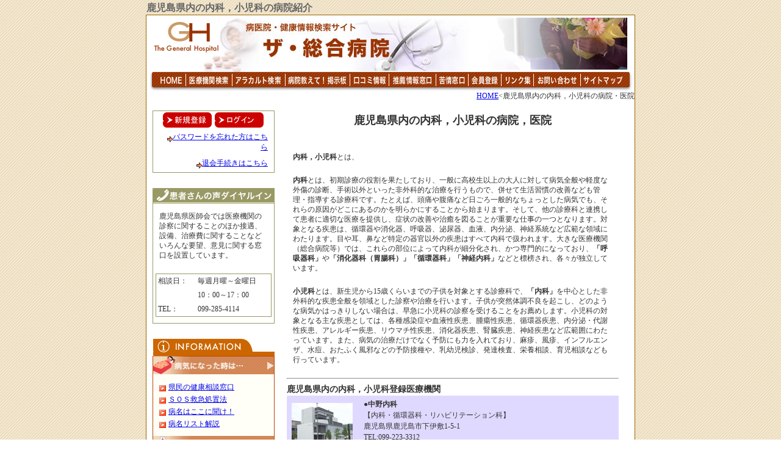

--- FILE ---
content_type: text/html
request_url: http://www.g-hospital.ne.jp/naika_syounika/index.htm
body_size: 36060
content:
<!DOCTYPE HTML PUBLIC "-//W3C//DTD HTML 4.01 Transitional//EN" "http://www.w3.org/TR/html4/loose.dtd">
<html><!-- InstanceBegin template="/Templates/g-hosp.dwt" codeOutsideHTMLIsLocked="false" -->
<head>
<meta http-equiv="Content-Type" content="text/html; charset=Shift_JIS">
<!-- InstanceBeginEditable name="doctitle" -->
<title>鹿児島-内科，小児科紹介■ザ・総合病院■</title>
<META name="ROBOTS" content="ALL">
<META name="ROBOTS" content="index,follow">
<META name="description" content="鹿児島県内の内科、小児科の病院・医院を紹介する【ザ・総合病院】のページ。【ザ・総合病院】は鹿児島県に特化したサイトです。">
<META name="keywords" content="鹿児島県,鹿児島市,鹿児島，病院,医院,診療所,クリニック,ザ・総合病院,ザ総合病院,内科,小児科,おたふく風邪,インフルエンザ,麻疹,風疹,水痘,予防接種,乳幼児健診,発達検査,栄養相談,育児相談">
<!-- InstanceEndEditable -->
<link href="../style.css" rel="stylesheet" type="text/css">
<!-- InstanceBeginEditable name="head" --><!-- InstanceEndEditable -->
<script language="JavaScript" type="text/JavaScript">
<!--
function MM_preloadImages() { //v3.0
  var d=document; if(d.images){ if(!d.MM_p) d.MM_p=new Array();
    var i,j=d.MM_p.length,a=MM_preloadImages.arguments; for(i=0; i<a.length; i++)
    if (a[i].indexOf("#")!=0){ d.MM_p[j]=new Image; d.MM_p[j++].src=a[i];}}
}

function MM_swapImgRestore() { //v3.0
  var i,x,a=document.MM_sr; for(i=0;a&&i<a.length&&(x=a[i])&&x.oSrc;i++) x.src=x.oSrc;
}

function MM_findObj(n, d) { //v4.01
  var p,i,x;  if(!d) d=document; if((p=n.indexOf("?"))>0&&parent.frames.length) {
    d=parent.frames[n.substring(p+1)].document; n=n.substring(0,p);}
  if(!(x=d[n])&&d.all) x=d.all[n]; for (i=0;!x&&i<d.forms.length;i++) x=d.forms[i][n];
  for(i=0;!x&&d.layers&&i<d.layers.length;i++) x=MM_findObj(n,d.layers[i].document);
  if(!x && d.getElementById) x=d.getElementById(n); return x;
}

function MM_swapImage() { //v3.0
  var i,j=0,x,a=MM_swapImage.arguments; document.MM_sr=new Array; for(i=0;i<(a.length-2);i+=3)
   if ((x=MM_findObj(a[i]))!=null){document.MM_sr[j++]=x; if(!x.oSrc) x.oSrc=x.src; x.src=a[i+2];}
}
//-->
</script>
</head>

<body onLoad="MM_preloadImages('../img/bt_touroku_on.gif','../img/bt_in_on.gif')">
<!-- InstanceBeginEditable name="h1" --> 
<div id="cap2"> 
  <h1><font size="3">鹿児島県内の内科，小児科の病院紹介</font></h1>
</div><!-- InstanceEndEditable -->
<div id="wrap">
<div id="header"><table width="800" border="0" cellpadding="0" cellspacing="0" >
<table width="800" border="0" cellpadding="0" cellspacing="0" >
  <tr>
    <td width="121"><a href="index.html"><img src="/img/logo.gif" alt="The General Hospital " width="121" height="60" border="0"></a></td>
    <td width="422" rowspan="2"><a href="/"><img src="/img/header.jpg" alt="ザ・総合病院" width="422" height="91" border="0"></a></td>
    <td rowspan="2"><img src="/img/header3.jpg"></td>
  </tr>
  <tr>
    <td><img src="/img/header2.jpg" width="121" height="31"></td>
  </tr>
  <tr>
    <td colspan="3"><div id="gnav"><img src="/img/gnav_left.gif" width="9" height="33"><a href="/index.html"><img src="/img/gnav_1home.gif" width="56" height="33" border="0"></a><a href="/kamokukensaku_sougou.htm"><img src="/img/gnav_2serch1.gif" width="77" height="33" border="0"></a><a href="/alacalt2.htm"><img src="/img/gnav_3serch2.gif" width="84" height="33" border="0"></a><a href="/cgi/bbs/index.cgi?bn=1"><img src="/img/gnav_4bbs.gif" width="106" height="33" border="0"></a><a href="/kuchikomi.htm"><img src="/img/gnav_5kutikomi.gif" width="64" height="33" border="0"></a><a href="/suisen2.htm"><img src="/img/gnav_6suisen.gif" width="77" height="33" border="0"></a><a href="/kujyo.htm"><img src="/img/gnav_7kuzyo.gif" width="52" height="33" border="0"></a><a href="/touroku.htm"><img src="/img/gnav_8member.gif" width="55" height="33" border="0"></a><a href="/link.htm"><img src="/img/gnav_9link.gif" width="53" height="33" border="0"></a><a href="/form.htm"><img src="/img/gnav_10inq.gif" width="77" height="33" border="0"></a><a href="/sitemap.html"><img src="/img/gnav_saitemap.gif" width="71" height="33" border="0"></a><img src="/img/gnav_right.gif" width="17" height="33"></div></td>
  </tr>

<tr>
  <td colspan="3"><div align="right"><!-- InstanceBeginEditable name="txt2" --> 
        <a href="/index.html">HOME</a>&lt;鹿児島県内の内科，小児科の病院・医院<!-- InstanceEndEditable --></div></td>
</tr>
</table>
</div>
<div id="main">
<table width="780" border="0" cellspacing="0" cellpadding="0">
<tr>
<!-- 左エリア-->
    <td width="200" valign="top">
      <table width="200" cellspacing="0" cellpadding="0" class="gold">
        <tr>
          <td>
<script src="/js/lc.js"></script>
<script type="text/javascript">
<!--
loginCheck();
//-->
</script>
</div></td>
        </tr>
        <tr>
          <td>
            <table width="190" border="0" align="center" cellpadding="3" cellspacing="3">
              <tr>
                <td class="rightnews"> <div align="right"><a href="/pass01.htm"><img src="/img/dl03.gif" width="12" height="10" border="0">パスワードを忘れた方はこちら</a></div></td>
              </tr>
              <tr>
                <td class="red"><div align="right"><a href="/taikai.htm"><img src="/img/dl03.gif" width="12" height="10" border="0">退会手続きはこちら</a> </div></td>
              </tr>
            </table>
          </td>
        </tr>
      </table>
      <br>
      <!-- ダイヤルイン-->
      <table width="200" cellspacing="0" cellpadding="0" class="gold" >
        <tr>
          <td><img src="/img/h_daial.gif" width="198" height="25"></td>
        </tr>
        <tr>
          <td><p>鹿児島県医師会では医療機関の診察に関することのほか接遇、設備、治療費に関することなどいろんな要望、意見に関する窓口を設置しています。</p>
            <table width="190" border="0" align="center" cellpadding="3" cellspacing="0"class="gold">
              <tr>
                <td>相談日：</td>
                <td>毎週月曜～金曜日</td>
              </tr>
              <tr>
                <td>&nbsp;</td>
                <td>10：00～17：00</td>
              </tr>
              <tr>
                <td>TEL：</td>
                <td>099-285-4114</td>
              </tr>
            </table>
          </td>
        </tr>
      </table>
      <!-- innfo-->
      <img src="/img/h_info.gif" width="200" height="28"  id="info">
      <table width="200" border="0" cellspacing="0" cellpadding="0" class="orang">
        <tr>
          <td><h2><a href="#"><img src="/img/info1.gif" width="198" height="30" border="0"></a></h2></td>
        </tr>
        <tr>
          <td>
            <ul>
            <li><a href="/madoguti.htm">県民の健康相談窓口</a></li>
            <li><a href="/sos.htm">ＳＯＳ救急処置法</a></li>
            <li><a href="http://mmh.banyu.co.jp/mmhe2j/index.html" target="_blank">病名はここに聞け！</a></li>
            <li><a href="http://www.medical.wellneslife.com/" target="_blank">病名リスト解説</a></li>
            </ul>
          </td>
        </tr>
        <tr>
          <td><h2><a href="#"><img src="/img/info2.gif" width="198" height="30" border="0"></a></h2></td>
        </tr>
        <tr>
          <td>
            <ul>
            <li><a href="/tanken.htm">病院探検隊</a></li>
            <li><a href="/setsumei.htm">診療科目解説</a></li>
            <li><a href="/semon-nintei.htm">専門医、認定医って何？</a></li>
            <li><a href="/iryohi.htm">医療のおねだん</a></li>
            </ul>
          </td>
        </tr>
        <tr>
          <td><h2><a href="#"><img src="/img/info3.gif" width="198" height="30" border="0"></a></h2></td>
        </tr>
        <tr>
          <td>
            <ul>
            <li><a href="http://www.kagoshima.med.or.jp/touban/index.html" target="_blank">日曜当番医</a></li>
            <li><a href="/open.htm">医療・福祉耳寄り情報</a></li>
            <li><a href="/kakari.htm">病院の上手なかかり方10ヶ条</a></li>
            <li><a href="/doctor.htm">ドクターズコラム</a></li>
            <li><a href="http://www.g-hospital.ne.jp/calender/" target="_blank">イベントカレンダー</a></li>
            <li><a href="../josei.htm#1">女性にやさしい医療機関</a></li>
            <li><a href="../josei.htm#2">女性の健康サポート薬局</a></li>
			<li><a href="../gan_kanjakai.htm">県内のがん患者会情報</a></li>
            </ul>
          </td>
        </tr>
        <tr>
          <td><h2><a href="/tukaikata.htm"><img src="/img/info4.gif" width="198" height="30" border="0"></a></h2></td>
        </tr>
        <tr>
          <td><h2><a href="#"><img src="/img/info5.gif" width="198" height="30" border="0"></a></h2></td>
        </tr>
        <tr>
          <td>
            <ul>
            <li><a href="/keisai1.htm">当サイトへの情報掲載について</a></li>
            <li><a href="/hp_kousin.htm">ホームページ開設＆更新情報掲載</a></li>
            </ul>
          </td>
        </tr>
        <tr>
          <td><img src="/img/info10.gif" width="197" height="30"></td>
        </tr>
        <tr>
          <td>
            <ul>
            <li><a href="/suisen2.htm">医療機関推せん情報窓口</a></li>
            <li><a href="/kujyo.htm">医療機関への苦情窓口</a></li>
            </ul>
          </td>
        </tr>
        <tr>
          <td><h2><a href="/touroku-hosp.htm"><img src="/img/info7.gif" width="198" height="30" border="0"></a></h2></td>
        </tr>
        <tr>
          <td><h2><a href="#"><img src="/img/info8.gif" width="198" height="30" border="0"></a></h2></td>
        </tr>
        <tr>
          <td>
            <ul>
            <li><a href="/kaiin1.htm">なぜ会員制度なの？</a></li>
            <li><a href="/touroku.htm">会員登録</a></li>
            <li><a href="/tokuten.htm">会員特典</a></li>
            <li><a href="/taikai.htm">退会手続き</a></li>
            <li><a href="/kiyaku.htm">会員規約</a></li>
            <li><a href="/login.htm">ログイン</a></li>
            <li><a href="/pass01.htm">ＩＤ、パスワードを忘れたら</a></li>
            </ul>
          </td>
        </tr>
        <tr>
          <td><h2><a href="#"><img src="/img/info9.gif" width="198" height="30" border="0"></a></h2></td>
        </tr>
        <tr>
          <td>
            <ul>
            <li><a href="/info.html">会社概要</a></li>
            <li><a href="/pressrelease.htm">報道実績</a></li>
            <li><a href="http://www.medical-koho.com/sub09.htm" target="_blank">代表者紹介</a></li>
            <li><a href="/privacy.htm">個人情報保護方針</a></li>
            </ul>
          </td>
        </tr>
        <tr>
          <td><h2><a href="/link.htm"><img src="/img/infolink.gif" width="197" height="15" border="0"></a></h2></td>
        </tr>
        <tr>
          <td><h2><a href="../sougolink.htm"><img src="../img/sougolink.gif" width="198" height="15" border="0"></a></h2></td>
        </tr>
        <tr>
          <td><h2><a href="/link2.htm"><img src="/img/infolink2.gif" alt="リンクについて" width="197" height="15" border="0"></a></h2></td>
        </tr>
        <tr>
          <td><h2><a href="/sitemap.html"><img src="/img/infositemap.gif" width="198" height="15" border="0"></a></h2></td>
        </tr>
        <tr>
          <td><h2><a href="/form.htm"><img src="/img/infoinq.gif" width="197" height="15" border="0"></a></h2></td>
        </tr>
        <tr>
          <td><h2><a href="/read.html"><img src="/img/infoexempt.gif" width="197" height="15" border="0"></a></h2></td>
        </tr>
      </table>
      <!-- バナー-->
      <table width="200" border="0" cellspacing="0" cellpadding="0" id="leftban">
        <tr>
          <td><a href="http://cgi14.synapse.ne.jp/%7Eg-hospital/regist/regist.html" target="_blank"><img src="/img/leftban1.gif" width="199" height="56" vspace="3" border="0"></a></td>
        </tr>
        <tr>
          <td><a href="http://www.medical-koho.com/sub02_1.htm" target="_blank"><img src="/img/leftban2.gif" width="199" height="58" vspace="3" border="0"></a></td>
        </tr>
        <tr>
          <td><a href="http://medikoho.exblog.jp/" target="_blank"><img src="/img/leftban3.gif" width="199" height="56" vspace="3" border="0"></a></td>
        </tr>
        <tr>
          <td><a href="http://www.medical-koho.com/index.htm" target="_blank"><img src="/img/leftban4.gif" width="200" height="72" vspace="3" border="0"></a></td>
        </tr>
        <tr>
          <td>&nbsp;</td>
        </tr>
        <tr>
          <td><div align="center">
            <p><img src="/img/ban_hosp2.gif" width="88" height="31"></p>
            <p align="left">            <font size="1"><strong>＜リンクについて＞
            </strong><br>
            鹿児島県の医療機関（病院・医院）情報検索サイト「ザ・総合病院」のホームページはリンクフリーです。リンクされる方はこのバナーをご利用下さい。また、不適切と思われるサイトからリンクされている場合には、そのリンクを解除していただくこともありますので、ご了承ください。</font><br>
            </p>
            </div>
          <div align="left"></div></td>
        </tr>
      </table>
    </td>

<!-- 中央エリア--><td width="568" valign="top" class="maincont"><!-- InstanceBeginEditable name="maincont" -->
      <table width="550" border="0" align="center">
        <tr> 
          <td width="550" colspan="2"><div align="center"> 
              <h2>鹿児島県内の内科，小児科の病院，医院</h2>
            </div></td>
        </tr>
        <tr> 
          <td colspan="2">&nbsp;</td>
        </tr>
        <tr> 
          <td colspan="2"><p><strong>内科，小児科</strong>とは、</p>
            <p><strong>内科</strong>とは、初期診療の役割を果たしており、一般に高校生以上の大人に対して病気全般や軽度な外傷の診断、手術以外といった非外科的な治療を行うもので、併せて生活習慣の改善なども管理・指導する診療科です。たとえば、頭痛や腹痛など日ごろ一般的なちょっとした病気でも、それらの原因がどこにあるのかを明らかにすることから始まります。そして、他の診療科と連携して患者に適切な医療を提供し、症状の改善や治癒を図ることが重要な仕事の一つとなります。対象となる疾患は、循環器や消化器、呼吸器、泌尿器、血液、内分泌、神経系統など広範な領域にわたります。目や耳、鼻など特定の器官以外の疾患はすべて内科で扱われます。大きな医療機関（総合病院等）では、これらの部位によって内科が細分化され、かつ専門的になっており、<strong>「呼吸器科」</strong>や<strong>「消化器科（胃腸科）」「循環器科」「神経内科」</strong>などと標榜され、各々が独立しています。</p>
            <p><strong>小児科</strong>とは、新生児から15歳くらいまでの子供を対象とする診療科で、<strong>「内科」</strong>を中心とした非外科的な疾患全般を領域とした診察や治療を行います。子供が突然体調不良を起こし、どのような病気かはっきりしない場合は、早急に小児科の診察を受けることをお薦めします。小児科の対象となる主な疾患としては、各種感染症や血液性疾患、腫瘍性疾患、循環器疾患、内分泌・代謝性疾患、アレルギー疾患、リウマチ性疾患、消化器疾患、腎臓疾患、神経疾患など広範囲にわたっています。また、病気の治療だけでなく予防にも力を入れており、麻疹、風疹、インフルエンザ、水痘、おたふく風邪などの予防接種や、乳幼児検診、発達検査、栄養相談、育児相談なども行っています。</p>
            <hr> <h3>鹿児島県内の内科，小児科登録医療機関</h3>
            <table width="100%" border="0" cellpadding="2" cellspacing="3" bgcolor="#E0D9FF">
              <tr>
                <td width="22%"><table width="100">
                    <tr>
                      <td><img src="../img/nakano.jpg" width="100" height="75"></td>
                    </tr>
                </table></td>
                <td width="78%"><strong>●中野内科</strong><br>
      【内科・循環器科・リハビリテーション科】<br>
      鹿児島県<SPAN class=txt1>鹿児島市下伊敷1-5-1<BR>
      TEL:099-223-3312</SPAN><br>
      URL:<a href="http://www.g-hospital.ne.jp/kagoshima/nakano_naika/" target="_blank">http://www.g-hospital.ne.jp/kagoshima/nakano_naika/</a></td>
              </tr>
              <tr>
                <td colspan="2">・診療内容<br>
      鹿児島県鹿児島市の北西部、国道3号線沿いの下伊敷にある内科・循環器内科専門のクリニック。循環器疾患である狭心症や心筋梗塞、心不全、不整脈などの診療のほか、その循環器疾患に関連する生活習慣病（高血圧、糖尿病、高脂血症）や動脈硬化の診療・相談も行っています<SPAN class=txt2></SPAN>。</td>
              </tr>
            </table>
            <br>
            <table width="100%" border="0" cellpadding="2" cellspacing="3" bgcolor="#E0D9FF">
              <tr>
                <td width="22%"><table width="100">
                    <tr>
                      <td><img src="../img/uezono.jpg" width="100" height="58"></td>
                    </tr>
                </table></td>
                <td width="78%"><strong>●うえぞの内科クリニック</strong><br>
      【内科・循環器科・消化器科・呼吸器科】<br>
      鹿児島県<SPAN class=txt1>霧島市国分福島3-51-11<BR>
      TEL:0995-48-6555</SPAN><br>
      URL:<a href="http://www.uezono-naika.com/" target="_blank">http://www.uezono-naika.com/</a></td>
              </tr>
              <tr>
                <td colspan="2">・診療内容<br>
      鹿児島県霧島市国分のクリニック。内科全般・循環器科・消化器科・呼吸器科のほか、腎臓病・糖尿病・高血圧など生活習慣病の診療。人工透析施設を完備しており、夜間透析も可能<SPAN class=txt2></SPAN>。</td>
              </tr>
            </table>
            <br>
            <table width="100%" border="0" cellpadding="2" cellspacing="3" bgcolor="#E0D9FF">
              <tr>
                <td width="22%"><table width="100">
                    <tr>
                      <td><img src="../img/takenouchi.jpg" width="100" height="57"></td>
                    </tr>
                </table></td>
                <td width="78%"><strong>●竹之内内科クリニック</strong><br>
      【内科・呼吸器科・循環器科・消化器科・小児科】<br>
      鹿児島県<SPAN class=txt1>鹿児島市星ヶ峯1-6-16<BR>
      TEL:099-264-6858</SPAN><br>
      URL:<a href="http://www.hospitown.net/takenouchi/" target="_blank">http://www.hospitown.net/takenouchi/</a></td>
              </tr>
              <tr>
                <td colspan="2">・診療内容<br>
      鹿児島県鹿児島市の西部、星ヶ峯にある循環器科・内科専門のクリニック。高血圧や狭心症、高脂血症、糖尿病などの診療のほか、循環器疾患との関連性から禁煙外来や気管支喘息、肺がんなどの呼吸器疾患にも力を入れております<SPAN class=txt2></SPAN>。</td>
              </tr>
            </table>
            <br>
            <table width="100%" border="0" cellpadding="2" cellspacing="3" bgcolor="#E0D9FF">
              <tr>
                <td width="22%"><table width="100">
                    <tr>
                      <td><img src="../img/yoshitama.jpg" width="100" height="77"></td>
                    </tr>
                </table></td>
                <td width="78%"><strong>●吉玉リウマチ・内科クリニック</strong><br>
      【リウマチ科・内科】<br>
      鹿児島県<SPAN class=txt1>霧島市隼人町見次637-1<BR>
      TEL:0995-42-2755</SPAN><br>
      URL:<a href="http://www.ee-hospital.net/yoshitama/" target="_blank">http://www.ee-hospital.net/yoshitama/</a></td>
              </tr>
              <tr>
                <td colspan="2">・診療内容<br>
      鹿児島県霧島市隼人町にあるリウマチ科・内科の専門クリニック。リウマチ・膠原病をはじめ、高血圧・糖尿病などの生活習慣病、慢性気管支炎、喘息などの呼吸器疾患の診断・治療を行っております<SPAN class=txt2></SPAN>。</td>
              </tr>
            </table>
            <br>
            <table width="100%" border="0" cellpadding="2" cellspacing="3" bgcolor="#E0D9FF">
              <tr>
                <td width="22%"><table width="100">
                    <tr>
                      <td><img src="../img/yamashita.jpg" width="100" height="78"></td>
                    </tr>
                </table></td>
                <td width="78%"><strong>●山下わたる内科</strong><br>
      【内科・循環器科・消化器科】<br>
      鹿児島県<SPAN class=txt1>姶良市東餅田424-1<BR>
      TEL:0995-67-0101</SPAN><br>
      URL:<a href="http://www.ee-hospital.net/yamashita/" target="_blank">http://www.ee-hospital.net/yamashita/</a></td>
              </tr>
              <tr>
                <td colspan="2">・診療内容<br>
      鹿児島県姶良市の国道10号線沿いにある内科系の総合クリニック。腎不全や人工透析を中心とした腎臓疾患の治療を専門としつつ、腎疾患に深い関連のある生活習慣病（肥満症、痛風（高尿酸血症）、高血圧症、糖尿病、高脂血症、心臓病、脳卒中、がんなど）までをカバーしています<SPAN class=txt2></SPAN>。</td>
              </tr>
            </table>
            <br>
            <table width="100%" border="0" cellpadding="2" cellspacing="3" bgcolor="#E0D9FF">
              <tr>
                <td width="22%"><table width="100">
                    <tr>
                      <td><img src="../img/kubo.jpg" width="100" height="62"></td>
                    </tr>
                </table></td>
                <td width="78%"><strong>●じげんじ久保クリニック</strong><br>
      【泌尿器科・内科】<br>
      鹿児島県<SPAN class=txt1>鹿児島市谷山中央6-17-30<BR>
      TEL:099-267-7776</SPAN><br>
      URL:<a href="http://www.ee-hospital.net/kubo/" target="_blank">http://www.ee-hospital.net/kubo/</a></td>
              </tr>
              <tr>
                <td colspan="2">・診療内容<br>
      鹿児島県鹿児島市の南部、JR指宿枕崎線慈眼寺（じげんじ）駅近くの泌尿器科・内科の専門クリニック。泌尿器科では、前立腺肥大症や前立腺がん、尿失禁、頻尿、尿路結石症などの診療を行っております。内科では、泌尿器科と深い関わりをもつ糖尿病や高血圧、高脂血症などといった生活習慣病の診療を主に行っており、特定健診も行っております<SPAN class=txt2></SPAN>。</td>
              </tr>
            </table>
            <br>
            <table width="100%" border="0" cellpadding="2" cellspacing="3" bgcolor="#DFD9FF">
              <tr>
                <td width="22%"><table width="100">
                    <tr>
                      <td><img src="/img/odashiro.jpg" width="100" height="76"></td>
                    </tr>
                </table></td>
                <td width="78%"><strong>●医療法人恵徳会　小田代病院<br>
                  </strong>【整形外科・内科・循環器科・放射線科・リハビリテーション科・胃腸科・麻酔科・人間ドック】 <br>
      鹿児島県鹿児島市荒田1丁目25-6<br>
      TEL：099-253-8111<br>
      URL:<a href="http://www.g-hospital.ne.jp/kagoshima/odashiro/" target="_blank">http://www.g-hospital.ne.jp/kagoshima/odashiro</a></td>
              </tr>
              <tr>
                <td colspan="2">・診療内容<br>
      専門外来として糖尿病のほか、狭心症・心不全などの循環器疾患、胃・大腸ポリープ切除術・食道静脈瘤硬化療法などを行う消化器外来、乳がんなどの乳腺疾患など</td>
              </tr>
            </table>
            <br>
            <table width="100%" border="0" cellpadding="2" cellspacing="3" bgcolor="#DFD9FF">
              <tr>
                <td width="22%"><table width="100">
                    <tr>
                      <td><img src="/img/gyokusui.jpg" width="100" height="80"></td>
                    </tr>
                </table></td>
                <td width="78%"><strong>●医療法人玉水会　玉水会病院</strong><br>
      【内科・循環器科・消化器科・神経内科・心療内科・リハビリテーション科】<br>
      鹿児島県鹿児島市下伊敷1丁目1番5号<br>
      TEL:099-223-3330<br>
      URL:<a href="http://www.g-hospital.ne.jp/kagoshima/gyokusui/" target="_blank">http://www.g-hospital.ne.jp/kagoshima/gyokusui/</a></td>
              </tr>
              <tr>
                <td colspan="2">・診療内容<br>
      鹿児島市の心臓病（循環器科）、胃腸科・消化器科、糖尿病、心療内科専門病院</td>
              </tr>
            </table>
            <br>
            <table width="100%" border="0" cellpadding="2" cellspacing="3" bgcolor="#DFD9FF">
              <tr>
                <td width="22%"><table width="100">
                    <tr>
                      <td><img src="/img/katase.jpg" width="100" height="78"></td>
                    </tr>
                </table></td>
                <td width="78%"><strong>●片瀬クリニック<br>
                  </strong>【産科・婦人科・内科・性病科】 <br>
      鹿児島県鹿児島市山之口町3-14　ペオニアビル2Ｆ<br>
      TEL：099-222-2560<br>
      URL:<a href="http://www.11hospital.com/katase/" target="_blank">http://www.11hospital.com/katase/</a></td>
              </tr>
              <tr>
                <td colspan="2">・診療内容<br>
      妊娠糖尿病、性病・性行為感染症（淋病・クラミジア感染症他）、更年期障害、妊婦検診、子宮がん検診</td>
              </tr>
            </table>
            <br>
            <table width="100%" border="0" cellpadding="2" cellspacing="3" bgcolor="#DFD9FF">
              <tr>
                <td width="22%"><table width="100">
                    <tr>
                      <td><img src="/img/imakiire.jpg" width="100" height="78"></td>
                    </tr>
                </table></td>
                <td width="78%"><strong>●公益財団法人昭和会　今給黎総合病院，昭和会クリニック<br>
                  </strong><br>
      今給黎総合病院<br>
      【外科・呼吸器外科・循環器科・消化器科・泌尿器科・眼科・産婦人科・放射線科・肛門科】 <br>
      鹿児島県鹿児島市下竜尾町4番16号　<br>
      TEL：099-226-2211<br>
      <br>
      昭和会クリニック<br>
      【小児科・整形外科・放射線科・皮膚科・内科・呼吸器科・形成外科・気管食道科・耳鼻咽喉科・神経内科・脳神経外科・歯科・歯科口腔外科】<br>
      鹿児島県鹿児島市下竜尾町2番6号<br>
      TEL：099-226-2212<br>
      <br>
      URL:<a href="http://www.g-hospital.ne.jp/kagoshima/imakire/" target="_blank">http://www.g-hospital.ne.jp/kagoshima/imakire/</a></td>
              </tr>
              <tr>
                <td colspan="2">鹿児島市の北部にある450床の総合病院・クリニックです。地域のセンターとして時代の進歩に即応した最新最高の設備を導入し、新鮮な職場環境の中で、サービスの行き届いた質の高い医療を提供できる病院を目指しています。</td>
              </tr>
            </table>
            <br>
            <table width="100%" border="0" cellpadding="2" cellspacing="3" bgcolor="#E0D9FF">
              <tr>
                <td width="22%"><table width="100">
                    <tr>
                      <td><img src="../img/iida.jpg" width="100" height="80"></td>
                    </tr>
                </table></td>
                <td width="78%"><strong>●医療法人草清会　いいだクリニック</strong><br>
      【内科・呼吸器科・胃腸科・放射線科・リハビリテーション科】<br>
      鹿児島県<SPAN class=txt1>鹿児島市草牟田2丁目17-3<BR>
      TEL:099-222-1729</SPAN><br>
      URL:<a href="http://www.iida-cl.com/" target="_blank">http://www.iida-cl.com/</a></td>
              </tr>
              <tr>
                <td colspan="2">・診療内容<br>
      地域住民のかかりつけ医として、利用者様の健康を第一にサポートする地域に密着したクリニックです。</td>
              </tr>
            </table>
            <br>
            <table width="100%" border="0" cellpadding="2" cellspacing="3" bgcolor="#E0D9FF">
              <tr>
                <td width="22%"><table width="100">
                    <tr>
                      <td><img src="../img/usuki.jpg" width="100" height="72"></td>
                    </tr>
                </table></td>
                <td width="78%"><strong>●うすきクリニック</strong><br>
      【内科・外科・消化器科】<br>
      鹿児島県<SPAN class=txt1>鹿児島市宇宿4-30-13<BR>
      TEL:099-201-0301</SPAN><br>
      URL:<a href="http://www.11hospital.com/usuki/" target="_blank">http://www.11hospital.com/usuki/</a></td>
              </tr>
              <tr>
                <td colspan="2">・診療内容<br>
                <FONT size=2>胃がん、大腸がん、肺がん、肝臓がんなどがん治療の気軽な相談窓口</FONT>。</td>
              </tr>
            </table>
            <br>
            <table width="100%" border="0" cellpadding="2" cellspacing="3" bgcolor="#E0D9FF">
              <tr>
                <td width="22%"><table width="100">
                    <tr>
                      <td><img src="../img/matsumoto.jpg" width="100" height="80"></td>
                    </tr>
                </table></td>
                <td width="78%"><strong>●松本醫院</strong><br>
      【内科・呼吸器科・胃腸科・外科】<br>
      鹿児島県<SPAN class=txt1>鹿児島市鷹師2丁目3-15<BR>
      TEL:099-252-4181</SPAN><br>
      URL:<a href="http://www.11hospital.com/matsumoto/" target="_blank">http://www.11hospital.com/matsumoto/</a></td>
              </tr>
              <tr>
                <td colspan="2">・診療内容<br>
                  <FONT size=2>肺がん、慢性気管支炎、気管支喘息、胸膜中皮腫などの呼吸器・アレルギー疾患の治療とがん診療のセカンドオピニオン</FONT>。</td>
              </tr>
            </table>
            <br>
            <table width="100%" border="0" cellpadding="2" cellspacing="3" bgcolor="#E0D9FF">
              <tr>
                <td width="22%"><table width="100">
                    <tr>
                      <td><img src="../img/minami.jpg" width="100" height="74"></td>
                    </tr>
                </table></td>
                <td width="78%"><strong>●医療法人圭裕会　南記念クリニック・みなみ歯科</strong><br>
      【内科・循環器科・麻酔科・リハビリテーション科・整形外科・皮膚科・眼科・放射線科・歯科・小児歯科】<br>
      鹿児島県<SPAN class=txt1>指宿市大牟礼3丁目24-15<BR>
      TEL:0993-23-3730</SPAN><br>
      URL:<a href="http://www.11hospital.com/minami/" target="_blank">http://www.11hospital.com/minami/</a></td>
              </tr>
              <tr>
                <td colspan="2">・診療内容<br>
                ヘルシーランド“指宿”としての核を目指し、病気予防・寝たきり予防を柱としたサービスであなたの健康を強力にバックアップ致します。</td>
              </tr>
            </table>
            <br>
            <table width="100%" border="0" cellpadding="2" cellspacing="3" bgcolor="#E0D9FF">
              <tr>
                <td width="22%"><table width="100" align="center">
                    <tr>
                      <td><div align="center"><img src="../img/yonezawa.jpg" width="84" height="100"></div></td>
                    </tr>
                </table></td>
                <td width="78%"><strong>●医療法人藤和会　米沢病院</strong><br>
      【内科・循環器科・皮膚科】<br>
      鹿児島県<SPAN class=txt1>鹿児島市新照院町19-8<BR>
      TEL:099-226-9698</SPAN><br>
      URL:<a href="http://www.g-hospital.ne.jp/kagoshima/yonezawa/" target="_blank">http://www.g-hospital.ne.jp/kagoshima/yonezawa/</a></td>
              </tr>
              <tr>
                <td colspan="2">・診療内容<br>
      かかりつけ医としての内科・皮膚科常勤医がおり、入院や往診、訪問診療が可能。介護保健関係も充実。</td>
              </tr>
            </table>
            <br> 
            <br>
            <font size="+1"><strong>※この他の鹿児島県内の内科，小児科を検索するには、下記の地区を選択してから検索してください。</strong></font>
            <p> <a href="/seek/kagoshima_hioki.html"><strong>・鹿児島・日置地区</strong>（鹿児島市・日置市・十島村・三島村）</a><br>
              <a href="/seek/nansatsu.html"><strong>・南薩地区</strong>（指宿市・枕崎市・南さつま市・南九州市）</a><br>
              <a href="/seek/hokusatsu.html"><strong>・北薩地区</strong>（薩摩川内市・いちき串木野市・出水市・阿久根市・伊佐市・さつま町・長島町）</a><br>
              <a href="/seek/kokubu_aira.html"><strong>・霧島・姶良地区</strong>（霧島市・姶良市・湧水町）</a><br>
              <a href="/seek/oosumi.html"><strong>・大隅地区</strong>（鹿屋市・垂水市・曽於市・志布志市・肝付町・錦江町・南大隅町・東串良町・大崎町）</a><br>
              <a href="/seek/kumage_ooshima.html"><strong>・熊毛・大島地区</strong>（奄美市・西之表市・天城町・伊仙町・宇検村・喜界町・瀬戸内町・龍郷町・知名町・徳之島町・大和村・与論町・和泊町・屋久島町・中種子町・南種子町）</a><br>
            </p></td>
        </tr>
        <tr> 
          <td colspan="2"><strong>※その他の診療科目，疾患別医療機関の紹介ページ</strong></td>
        </tr>
        <tr valign="top">
          <td width="275"><a href="../shinryo_naika/index.htm">・鹿児島県内の心療内科</a><br>
              <a href="../seishin_shinkei/index.htm">・鹿児島県内の精神科・神経科</a> <br>
              <strong>・鹿児島県内の内科，小児科</strong><br>
              <a href="../ityou_syoukaki/index.htm">・鹿児島県内の胃腸科，消化器科</a> <br>
              <a href="../hifuka/index.htm">・鹿児島県内の皮膚科</a><br>
              <a href="../hinyoukika/index.htm">・鹿児島県内の泌尿器科</a> <br>
              <a href="../ganka/index.htm">・鹿児島県内の眼科</a><br>
              <a href="../sanfujinka/index.htm">・鹿児島県内の産科，婦人科，産婦人科</a><br>
              <a href="../junkankika/index.htm">・鹿児島県内の循環器科</a><br>
              <a href="../kokyukika/index.htm">・鹿児島県内の呼吸器科</a><br>
              <a href="../jibi/index.htm">・鹿児島県内の耳鼻咽喉科</a><br>
              <a href="../shinkei_naika/index.htm">・鹿児島県内の神経内科</a><br>
              <a href="../keisei_geka/index.htm">・鹿児島県内の形成外科</a> <br>
              <a href="../riumachi/index.htm">・鹿児島県内のリウマチ科</a> <br>
              <a href="../allergy/index.htm">・鹿児島県内のアレルギー科</a></td>
          <td width="275"><a href="../tonyobyou/index.htm">・鹿児島県内の糖尿病関連医療機関</a><br>
              <a href="../nyu_gan/index.htm">・鹿児島県内の乳がん関連医療機関</a><br>
              <a href="../gan/index.htm">・鹿児島県内のがん関連医療機関</a> <br>
              <a href="../touseki/index.htm">・鹿児島県内の人工透析実施医療機関</a> <br>
              <a href="../biyou_geka/index.htm">・鹿児島県内の美容外科</a><br>
              <a href="../koumonka/index.htm">・鹿児島県内の肛門科</a><br>
              <a href="../noushinkei_geka/index.htm">・鹿児島県内の脳神経外科</a><br>
              <a href="../seikei_geka/index.htm">・鹿児島県内の整形外科</a><br>
              <a href="../sas/index.htm">・鹿児島県内の睡眠時無呼吸症候群外来</a><br>
              <a href="../kanzou/index.htm">・鹿児島県内の肝臓専門外来</a><br>
              <a href="../shimi/index.htm">・鹿児島県内のシミ、あざ、ほくろ外来</a><br>
              <a href="../shika/index.htm">・鹿児島県内の歯科</a><br>
              <a href="../shikakou_geka/index.htm">・鹿児島県内の歯科口腔外科</a><br>
              <a href="../kyousei_shika/index.htm">・鹿児島県内の矯正歯科</a></td>
        </tr>
        <tr> 
          <td colspan="2">&nbsp;</td>
        </tr>
      </table>
<!-- InstanceEndEditable --></td>
</tr>
</table>
</div>
<p align="center">｜<a href="/index.html">HOME</a>｜<a href="/kamokukensaku_sougou.htm">医療機関検索</a>｜<a href="/alacalt2.htm">アラカルト検索</a>｜<a href="/cgi/bbs/index.cgi?bn=1">病院教えて掲示板</a>｜<a href="/cgi/intention/index.cgi">患者の本音・医者の本音</a>｜<a href="/cgi/prbbs/index.cgi">PR掲示板</a>｜<br>
  ｜<a href="/cgi/healthy/index.cgi">おすすめ健康法</a>｜<a href="/kuchikomi.htm">口コミ情報</a>｜<a href="/suisen2.htm">推薦情報窓口</a>｜<a href="/touroku.htm">会員登録</a>｜<a href="/touroku-hosp.htm">登録医療機関の紹介</a>｜<a href="/tukaikata.htm">このホームページの使い方</a>｜<br>
  ｜<a href="/tanken.htm">病院探検隊</a>｜<a href="/keisai1.htm">医療機関の方へ</a>｜<a href="/dock/index.htm">人間ドック情報</a>｜<a href="/link.htm">リンク集</a>｜<a href="/form.htm">お問い合わせ</a>｜<a href="/info.html">会社案内</a>｜<a href="/sitemap.html">サイトマップ</a>｜</p>
<div id="footer">無断使用、転載はお断りいたします。<br>
発見した場合は、掲載中止などをお願いする場合がございます。<br>
ザ・総合病院は「特定非営利活動法人かごしま医療協働ネットワーク」が運営しています
。<br>
鹿児島県鹿児島市下伊敷1丁目39-24-1F TEL:099-228-5275 FAX:099-228-5435 <br>
<DIV id=footer>Copyright (c) 2011 Kagoshima Medical Collaboration Network. All rights reserved</DIV>
</div>
</div>

</body>
<!-- InstanceEnd --><!--shinobi1-->
<script type="text/javascript" src="http://x4.gamagaeru.jp/ufo/05308580S"></script>
<noscript><a href="http://x4.gamagaeru.jp/bin/gg?05308580S" target="_blank">
<img src="http://x4.gamagaeru.jp/bin/ll?05308580S" border="0"></a><br>
<span style="font-size:9px">[PR] <a href="http://flets.rental-rental.net" target="_blank">フレッツ光</a></span></noscript>
<!--shinobi2-->
</html>


--- FILE ---
content_type: text/css
request_url: http://www.g-hospital.ne.jp/style.css
body_size: 5561
content:
body {
	background-image: url(img/back.gif);
	text-align: center;
	padding: 0px;
	margin: 0px;
	font-size: 12px;
	color: #333333;
}

p {
	padding-right: 10px;
	padding-bottom: 10px;
	padding-left: 10px;
	line-height: 1.4;
}
img {
	vertical-align: bottom;
}
ul {
	padding: 10px;
	list-style-type: none;
	margin-top: 0px;
	margin-right: 0px;
	margin-bottom: 0px;
	margin-left: 20px;
}
#cap2 {
	width: 800px;
	text-align: left;
	margin-right: auto;
	margin-left: auto;
	padding-top: 3px;
	padding-bottom: 2px;
}

#wrap {
	width: 800px;
	border: 1px solid #996600;
	background-color: #FFFFFF;
	text-align: left;
	margin-right: auto;
	margin-left: auto;
	margin-top: 0px;
	margin-bottom: 0px;
}
#main {
	padding-right: 10px;
	padding-left: 10px;
	margin-top: 15px;
	margin-right: 0px;
	margin-bottom: 0px;
	margin-left: 0px;
}
#main .gold {
	border: 1px solid #999966;
	margin-bottom: 10px;
}
#main  #info {
	margin-top: 15px;
}
#main .orang {
	border-right-style: solid;
	border-bottom-style: solid;
	border-left-style: solid;
	border-right-color: #BB4700;
	border-bottom-color: #BB4700;
	border-left-color: #BB4700;
	border-right-width: 1px;
	border-bottom-width: 1px;
	border-left-width: 1px;
	background-color: #FFFFF8;
}#main .orang ul {
	margin-left: 5px;
	list-style-type: none;
	margin-top: 8px;
	margin-right: 0px;
	margin-bottom: 8px;
	padding-top: 0px;
	padding-right: 0px;
	padding-bottom: 0px;
	padding-left: 0px;
}
#wrap #main .orang li {
	background-image: url(img/list_leftarea.jpg);
	background-repeat: no-repeat;
	padding-left: 20px;
	background-position: 5px;
	padding-bottom: 3px;
}
#wrap #main .orang h2 {
	margin-top: 0px;
	margin-right: 0px;
	margin-bottom: 5px;
	margin-left: 0px;
}
#main #leftban {
	margin-top: 15px;
}
#main #serch li {
	background-image: url(img/listcenter.gif);
	background-repeat: no-repeat;
	background-position: 0px 2px;
	padding-left: 15px;
	line-height: 1.4;
}#main  #serch {
	margin-left: 7px;
}
#main .centerarea #serch p {
	margin-bottom: 0px;
}
#main .centerarea #serch #key {
	margin-top: 10px;
}
#main .centerarea #questionnaire {
	margin-top: 15px;
	margin-left: 7px;
}
#main .centerarea #questionnaire .dot {
	border-right-width: 1px;
	border-bottom-width: 1px;
	border-left-width: 1px;
	border-right-style: dotted;
	border-bottom-style: dotted;
	border-left-style: dotted;
	border-right-color: #016765;
	border-bottom-color: #016765;
	border-left-color: #016765;
}
#main .centerarea .colum {
	margin-top: 10px;
	width: 360px;
	margin-left: 7px;
}
#main .centerarea .colum .columcenter {
	background-image: url(img/c_back_center.gif);
	background-repeat: repeat-y;
}
#main .centerarea .colum .columcenter p {
	margin-top: 5px;
	margin-right: 0px;
	margin-bottom: 0px;
	margin-left: 15px;
}
#main .centerarea .colum .columcenter .red {
	font-weight: bold;
	color: #993400;
	background-image: url(img/climg.jpg);
	background-repeat: no-repeat;
	padding-left: 30px;
	margin-top: 0px;
}
#main .centerarea .colum .columcenter h3 {
	font-size: 13px;
	color: #FFFFFF;
	background-color: #993300;
	margin-left: 20px;
	display: inline;
	padding: 3px;
	margin-bottom: 5px;
	margin-top: 5px;
}
#main .centerarea .colum .columcenter ul{
	
	padding-left: 15px;
	list-style-type: none;
	background-image: url(img/climg.jpg);
	background-repeat: no-repeat;
	padding-left: 30px;
	margin-top: 0px;
}
#main .centerarea .colum .columcenter li a {
	background-image: url(img/listbrown.gif);
	background-repeat: no-repeat;
	padding-left: 15px;
	display: block;
}
#main .centerarea .colum .cbackunder {
	vertical-align: top;
}
#main .centerarea .centernews {
	height: 10em;
	width: 320px;
	margin-left: 20px;
	overflow: scroll;
	margin-top: 10px;
	margin-bottom: 10px;
	border-top-width: 1px;
	border-right-width: 1px;
	border-bottom-width: 1px;
	border-left-width: 1px;
	border-top-style: solid;
	border-right-style: solid;
	border-bottom-style: solid;
	border-left-style: solid;
	border-top-color: #999999;
}
#main #rightarea .gold .rightnews {
	height: 18em;
	width: 170px;
	margin-left: 8px;
	overflow: scroll;
	margin-top: 10px;
	margin-bottom: 10px;
	border-top-width: 1px;
	border-right-width: 1px;
	border-bottom-width: 1px;
	border-left-width: 1px;
	border-top-style: solid;
	border-right-style: solid;
	border-bottom-style: solid;
	border-left-style: solid;
	border-top-color: #999999;
}
#rightarea ul {
	margin-top: 5px;
	margin-left: 5px;
	padding-top: 0px;
	padding-left: 0px;
}
#rightarea li {
	background-image: url(img/list_right.jpg);
	background-repeat: no-repeat;
	padding-left: 15px;
	line-height: 1.4;
	background-position: 0px 3px;
}
#main #rightarea #rightban img {
	margin-top: 5px;
}
.cap {
	font-size: 10px;
	line-height: 1.2;
}
#wrap #footer {
	color: #FFFFFF;
	background-image: url(img/footer.gif);
	background-repeat: repeat-x;
	text-align: center;
	background-color: #7D1B00;
	background-position: top;
	margin-top: 10px;
	padding-top: 10px;
	padding-bottom: 10px;
}
#main .maincont {
	line-height: 1.5;
	color: #333333;
}
.h1 {
	font-family: "ＭＳ ゴシック", "Osaka－等幅";
	font-size: 12px;
	color: #666666;
	top: 5px;
	bottom: 0px;
	line-height: 1.2;
}

h1 {
	font-family: "ＭＳ ゴシック", "Osaka－等幅";
	font-size: 12px;
	color: #666666;
	top: 5px;
	bottom: 0px;
	line-height: 1.2;
}


h1,h2,h3{
	padding:0px;
	margin:0px;
}

--- FILE ---
content_type: application/javascript
request_url: http://www.g-hospital.ne.jp/js/lc.js
body_size: 2076
content:
<!--
function loginCheck() {
	document.write('<div align="center">');
	cData = "";
	cName = "gh_user=";
	Cooki = document.cookie+";";
	start = Cooki.indexOf(cName);
	if (start != -1) {
		end   = Cooki.indexOf(";",start);
		cData = unescape(Cooki.substring(start+cName.length,end));
	}
	theData   = "";
	theName   = "user_nm=";
	theCookie = document.cookie+";";
	start = theCookie.indexOf(theName);
	if (start != -1) {
		end = theCookie.indexOf(";",start);
		theData = unescape(theCookie.substring(start+theName.length,end));
	}
	if (cData != '' && theData != '') { document.write(theData+'さん、ようこそ！<br>'); }
	document.write('<a href="/touroku.htm" onMouseOver="MM_swapImage(\'Image1\',\'\',\'/img/bt_touroku_on.gif\',1)" onMouseOut="MM_swapImgRestore()"><img src="/img/bt_touroku.gif" alt="登録" name="Image1" width="85" height="28" border="0" id="Image1"></a>');
	if (cData == '') {
		document.write('<a href="/login.htm" onMouseOver="MM_swapImage(\'Image2\',\'\',\'/img/bt_in_on.gif\',1)" onMouseOut="MM_swapImgRestore()"><img src="/img/bt_in.gif" alt="ログイン" name="Image2" width="85" height="28" border="0" id="Image2"></a>');
	} else {
		document.write('<a href="/cgi/members/index.cgi?mode=logout" onMouseOver="MM_swapImage(\'Image3\',\'\',\'/img/bt_out_on.gif\',1)" onMouseOut="MM_swapImgRestore()"><img src="/img/bt_out.gif" alt="ログアウト" name="Image3" width="85" height="28" border="0" id="Image3"></a>');
	}
}

function getCookie() {
	theData   = "";
	theName   = "user_nm=";
	theCookie = document.cookie+";";
	start = theCookie.indexOf(theName);
	if (start != -1) {
		end = theCookie.indexOf(";",start);
		theData = unescape(theCookie.substring(start+theName.length,end));
		return theData;
	}
	return("");
}

function setCookie(un) {
	theName  = "user_nm";
	theValue = un;
	theDay   = 360;
	setDay   = new Date();
	setDay.setTime(setDay.getTime()+(theDay*1000*60*60*24));
	expDay   = setDay.toGMTString();
	document.cookie = theName + "=" + escape(theValue) + ";expires=" + expDay + ";path=";
}
//-->
